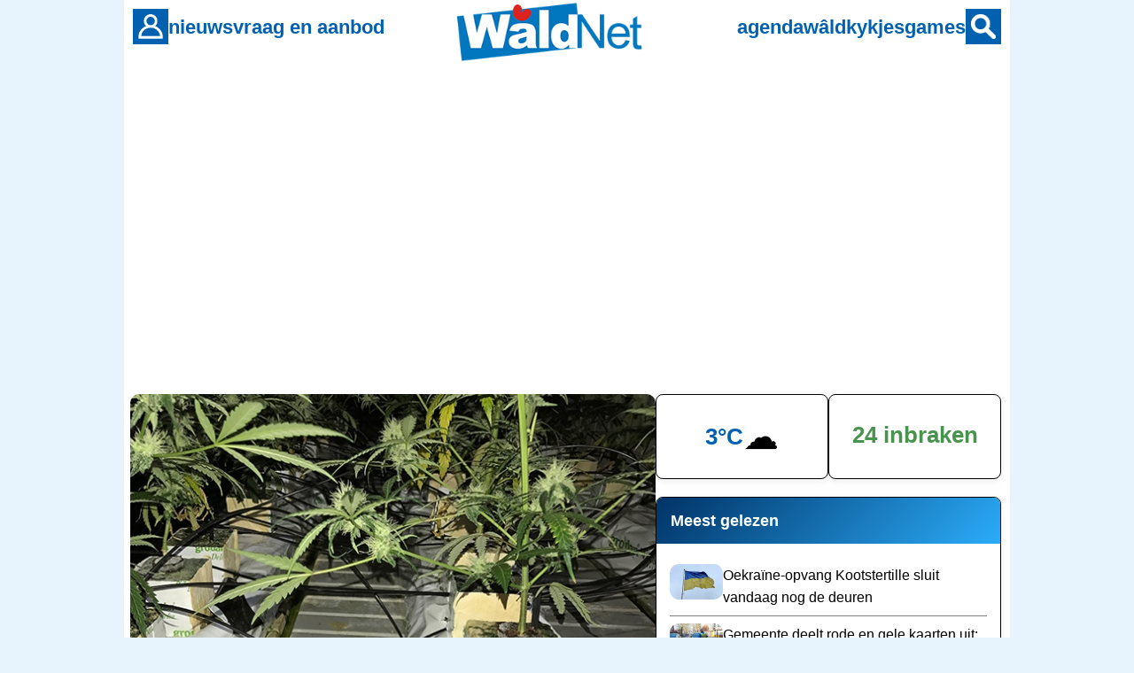

--- FILE ---
content_type: text/html
request_url: https://www.waldnet.nl/wn/nieuws/54609/Vijf_arrestaties,_drie_kwekerijen_en_growshop.html
body_size: 11023
content:
<!DOCTYPE html>
<html lang="nl">
<head>
    <meta charset="UTF-8">
    <meta name="robots" content="index,follow,max-image-preview:large">
    <meta name="googlebot" content="index,follow,max-image-preview:large">

    <link rel="canonical" href="https://www.waldnet.nl/wn/nieuws/54609/Vijf_arrestaties_drie_kwekerijen_en_growshop.html">
    <link rel="alternate" href="https://www.waldnet.nl/wn/nieuws/54609/Vijf_arrestaties_drie_kwekerijen_en_growshop.html" hreflang="nl-NL">
    <link rel="alternate" href="https://www.waldnet.nl/wn/nieuws/54609/Vijf_arrestaties_drie_kwekerijen_en_growshop.html" hreflang="x-default">
    <link rel="alternate" type="application/rss+xml" title="WâldNet - nieuws uit Friesland" href="https://www.waldnet.nl/script/rss.php">

    <meta name="apple-itunes-app" content="app-id=6443774625, app-argument=https://www.waldnet.nl/">
    <meta name="viewport" content="width=device-width, initial-scale=1.0">

    <title>Vijf arrestaties, drie kwekerijen en growshop</title>
    
    <meta property="og:locale" content="nl_NL">
  <meta property="og:site_name" content="WâldNet">
  <meta property="og:title" content="Vijf arrestaties, drie kwekerijen en growshop">
  <meta property="og:description" content="De politie spreekt van een onderzoek naar grootschalige hennepteelt en witwassen. Bij dit onderzoek zijn woensdag vijf personen opgepakt en drie henne...">
  <meta property="og:image" content="https://media.waldnet.nl/nieuws/2017/1487247808.jpg">
  <meta property="og:url" content="https://www.waldnet.nl/wn/nieuws/54609/Vijf_arrestaties_drie_kwekerijen_en_growshop.html">
  <meta property="og:type" content="website">
  <meta name="twitter:card" content="summary_large_image">
  <meta name="twitter:site" content="@waldnet">
  <meta name="twitter:title" content="Vijf arrestaties, drie kwekerijen en growshop">
  <meta name="twitter:description" content="De politie spreekt van een onderzoek naar grootschalige hennepteelt en witwassen. Bij dit onderzoek zijn woensdag vijf personen opgepakt en drie henne...">
  <meta name="twitter:url" content="https://www.waldnet.nl/wn/nieuws/54609/Vijf_arrestaties_drie_kwekerijen_en_growshop.html">
  <meta name="twitter:image" content="https://media.waldnet.nl/nieuws/2017/1487247808.jpg">
  <meta name="description" content="De politie spreekt van een onderzoek naar grootschalige hennepteelt en witwassen. Bij dit onderzoek zijn woensdag vijf personen opgepakt en drie henne...">
  <link rel=alternate title="WâldNet Nieuws" type="application/rss+xml" href="https://www.waldnet.nl/script/rss.php">    
    <link rel="stylesheet" href="/assets/css/style.css?id=22">
    <link rel="icon" href="/assets/favicon/waldnet.ico" sizes="any">
    <link rel="icon" href="/assets/favicon/waldnet.svg" type="image/svg+xml">
    <link rel="apple-touch-icon" href="/assets/favicon/apple-touch-icon.png">
    <link rel="manifest" href="/assets/favicon/manifest.json">



<!-- Privacy-friendly analytics by Plausible -->
<script defer data-domain="waldnet.nl" src="https://plausible.io/js/script.js"></script>

    <script async src="https://pagead2.googlesyndication.com/pagead/js/adsbygoogle.js?client=ca-pub-6452599849741156" crossorigin="anonymous" data-ad-client="ca-pub-6452599849741156"></script><script type="application/ld+json">{"@context":"https://schema.org","@type":"NewsArticle","url":"https://www.waldnet.nl/wn/nieuws/54609/Vijf_arrestaties_drie_kwekerijen_en_growshop.html","mainEntityOfPage":{"@type":"WebPage","@id":"https://www.waldnet.nl/wn/nieuws/54609/Vijf_arrestaties_drie_kwekerijen_en_growshop.html"},"headline":"Vijf arrestaties, drie kwekerijen en growshop","description":"De politie spreekt van een onderzoek naar grootschalige hennepteelt en witwassen. Bij dit onderzoek zijn woensdag vijf personen opgepakt en drie henne...","image":[{"@type":"ImageObject","url":"https://media.waldnet.nl/nieuws/2017/1487247808.jpg"}],"datePublished":"2017-02-16T13:35:01+01:00","inLanguage":"nl-NL","articleSection":"nieuws","contentLocation":{"@type":"Place","name":"Drachten"},"author":{"@type":"Person","name":"99","url":"https://www.waldnet.nl/auteurs/nieuwsredactie","jobTitle":"Journalist"},"publisher":{"@type":"NewsMediaOrganization","name":"WâldNet","url":"https://www.waldnet.nl","logo":{"@type":"ImageObject","url":"https://www.waldnet.nl/assets/images/logo-waldnet.png","width":1024,"height":1024}},"isAccessibleForFree":true}</script>


</head>
<body>

    <!-- Header (alleen voor website) -->
    <header class="header">
        <div class="header-content">
            <div class="header-left">
                <div style="display: none;" onclick="location.href='/login/meldingen.php'" class="notification-badge desktop-nav"></div>
                <a href="/login/login.php" class="header-icon header-icon-desktop" aria-label="Account">
                    <img src="/images/bruker.gif" alt="Account">
                </a>
                <a href="/contact.php" class="header-icon header-icon-mobile" aria-label="Contact">
                    <img src="/images/icons/contact_wit.svg" alt="Contact">
                </a>
                <nav class="desktop-nav nav-left">
                    <a href="/regionaal.php">nieuws</a>
                    <a href="/vraagaanbod/">vraag en aanbod</a>
                </nav>
            </div>
            
            <div class="header-center">
                <a href="/" class="logo">
                    <img src="https://www.waldnet.nl/images/logo/logo.png" alt="Waldnet">
                </a>
            </div>
            
            <div class="header-right">
                <nav class="desktop-nav nav-right">
                    <a href="/agenda/">agenda</a>
                    <a href="/waldkykjes/">wâldkykjes</a>
                    <a href="/games/">games</a>
                </nav>
                <a href="/zoeken.php" class="header-icon" aria-label="Zoeken">
                    <img src="/images/sykje.gif" alt="Zoeken">
                </a>
            </div>
        </div>
    </header>



<main class="main-content">

<div style="height: 300px; max-height: 300px !important; overflow: hidden;" class=banner>
<script async src="https://pagead2.googlesyndication.com/pagead/js/adsbygoogle.js?client=ca-pub-6452599849741156"
     crossorigin="anonymous"></script>
<!-- WN ANO APP ALLES -->
<ins class="adsbygoogle"
     style="display:block"
     data-ad-client="ca-pub-6452599849741156"
     data-ad-slot="5376287397"
     data-ad-format="auto"
     data-full-width-responsive="true"></ins>
<script>
     (adsbygoogle = window.adsbygoogle || []).push({});
</script></div>
    <div class="page-wrapper with-sidebar">
        <div class="page-container">
            <main class="main-content-area">
<figure><img src="https://media.waldnet.nl/nieuws/2017/1487247808.jpg" alt="Vijf arrestaties, drie kwekerijen en growshop" loading="lazy" style="width:100%;height:auto;border-radius:10px;"><figcaption style="margin-left: 6px; font-size:.9rem;color:#666;margin-top:.25rem">© WâldNet&nbsp;|&nbsp; De kwekerij in Doezum bevond zich in een gierkelder. </figcaption></figure>
<article class="artikel">
<header>
<h1>Vijf arrestaties, drie kwekerijen en growshop</h1>
<div class="artikel-meta"><a style="text-decoration:none; color:grey" href="/auteurs/nieuwsredactie/">Nieuwsredactie</a> <div class="stip"></div> do 16 februari 2017, 13.35 <div class="stip"></div> <a href="/regionaal.php" style="text-decoration:none;color:inherit">regionaal</a></div>
</header>
<div class="share-menu" data-url="https://www.waldnet.nl/wn/nieuws/54609/Vijf_arrestaties_drie_kwekerijen_en_growshop.html" data-title="Vijf arrestaties, drie kwekerijen en growshop"><div><img src="/images/icons/delen.svg" height="32" width="32" alt="Deel dit bericht" onclick="toggleShareMenu(this)" class="menu-toggle" /><div class="options" style="display: none;"><a href="mailto:?subject=Nieuwsbericht op WâldNet&amp;body=Bekijk dit nieuwsbericht: https://www.waldnet.nl/wn/nieuws/54609/Vijf_arrestaties_drie_kwekerijen_en_growshop.html"><div class="menu-item">E-mail</div></a><a href="https://www.facebook.com/sharer/sharer.php?u=https://www.waldnet.nl/wn/nieuws/54609/Vijf_arrestaties_drie_kwekerijen_en_growshop.html" target="_blank"><div class="menu-item">Facebook</div></a><a href="https://www.threads.net/intent/post?text=Vijf+arrestaties%2C+drie+kwekerijen+en+growshop https%3A%2F%2Fwww.waldnet.nl%2Fwn%2Fnieuws%2F54609%2FVijf_arrestaties_drie_kwekerijen_en_growshop.html" target="_blank"><div class="menu-item">Threads</div></a><a href="https://api.whatsapp.com/send?text=Bekijk dit nieuwsbericht: https://www.waldnet.nl/wn/nieuws/54609/Vijf_arrestaties_drie_kwekerijen_en_growshop.html" data-action="share/whatsapp/share"><div class="menu-item">WhatsApp</div></a><div class="menu-item" id="copyLinkText" onclick="copyLink('https://www.waldnet.nl/wn/nieuws/54609/Vijf_arrestaties_drie_kwekerijen_en_growshop.html', event, this)">Kopieer link</div></div></div><a class="diele_kommentaar" href="/nieuwsreacties.php?nid=54609"><span>7 reacties</span></a></div>
<div class="artikel-body"><p><a class=plak href="/wn/dorpen/72/drachten.html">DRACHTEN</a> - De politie spreekt van een onderzoek naar grootschalige hennepteelt en witwassen. Bij dit onderzoek zijn woensdag vijf personen opgepakt en drie hennepkwekerijen opgerold. Daarnaast werd een inval gedaan bij een growshop aan de Roef in Drachten. De aangehouden personen zijn een 35-jarige man uit Gorredijk, een 54-jarige man uit Drachten, een 28-jarige man uit Heerenveen en een 56-jarige man en een 52-jarige vrouw Doezum. Zij werden op meerdere locaties aangehouden. Ze worden verdacht van hennepteelt, -handel en witwassen.</p><div id="wtg-video"></div>

<p>De politie startte het onderzoek naar aanleiding van anonieme tips en meldingen bij de meldkamer. In het onderzoek kwam de growshop aan de Roef in Drachten expliciet in beeld, waarbij tevens zicht werd verkregen op hennepkwekerijen in Burgum, Haulerwijk en Doezum. Het onderzoek heeft geleid tot de inbeslagname van hennep en hennep gerelateerde goederen die gebruikt worden voor het opzetten van hennepkwekerijen. Daarnaast is er beslag gelegd op vijf auto&#39;s, drie aanhangwagens, twee vorkheftrucks en een zeilboot met buitenboordmotor. Ook is er beslag gelegd op diverse goederen van de verschillende locaties, zoals electronica en administratie.</p>
<div class=banner>
<ins class="adsbygoogle"
     style="display:block; text-align:center;"
     data-ad-layout="in-article"
     data-ad-format="fluid"
     data-ad-client="ca-pub-6452599849741156"
     data-ad-slot="7316340439"></ins>
<script>
     (adsbygoogle = window.adsbygoogle || []).push({});
</script>
</div>

<p>De politie rechercheert nu verder en het onderzoek moet uitwijzen of de verdachten inderdaad op criminele wijze geld hebben verdiend.</p>

<p><strong>Drie kwekerijen opgerold</strong><br />
Naast de inval in de growshop werden ook drie hennepkwekerijen ontdekt. In een gehuurde loods aan de Elingsloane in Burgum werden 290 planten gevonden. In een schuur aan de Mr. Zuidemastraat in Haulerwijk werden 5 planten en een hoeveelheid gedroogde hennep aangetroffen. De meest opvallende kwekerij werd ontdekt bij een woning aan de Eesterweg in Doezum. De kwekerij met 480 planten bevond zich ondergronds in een gierkelder. De toegang was verborgen. De politie vermoedt dat er jarenlang hennep is geteeld.</p>

<p>De hennep en de gebruikelijke kweekapparatuur zoals lampen, filters en ventilatoren zijn in beslag genomen en in overleg met de officier van justitie vernietigd. Ook de hennepgerelateerde goederen in de growshop worden vernietigd.</p>
<div class=banner>
<!-- WN NIEUWS 2 ANO APP -->
<ins class="adsbygoogle"
     style="display:block"
     data-ad-client="ca-pub-6452599849741156"
     data-ad-slot="6562889322"
     data-ad-format="auto"
     data-full-width-responsive="true"></ins>
<script>
     (adsbygoogle = window.adsbygoogle || []).push({});
</script>
</div>
</div>
<div class="share-menu" data-url="https://www.waldnet.nl/wn/nieuws/54609/Vijf_arrestaties_drie_kwekerijen_en_growshop.html" data-title="Vijf arrestaties, drie kwekerijen en growshop"><div><img src="/images/icons/delen.svg" height="32" width="32" alt="Deel dit bericht" onclick="toggleShareMenu(this)" class="menu-toggle" /><div class="options" style="display: none;"><a href="mailto:?subject=Nieuwsbericht op WâldNet&amp;body=Bekijk dit nieuwsbericht: https://www.waldnet.nl/wn/nieuws/54609/Vijf_arrestaties_drie_kwekerijen_en_growshop.html"><div class="menu-item">E-mail</div></a><a href="https://www.facebook.com/sharer/sharer.php?u=https://www.waldnet.nl/wn/nieuws/54609/Vijf_arrestaties_drie_kwekerijen_en_growshop.html" target="_blank"><div class="menu-item">Facebook</div></a><a href="https://www.threads.net/intent/post?text=Vijf+arrestaties%2C+drie+kwekerijen+en+growshop https%3A%2F%2Fwww.waldnet.nl%2Fwn%2Fnieuws%2F54609%2FVijf_arrestaties_drie_kwekerijen_en_growshop.html" target="_blank"><div class="menu-item">Threads</div></a><a href="https://api.whatsapp.com/send?text=Bekijk dit nieuwsbericht: https://www.waldnet.nl/wn/nieuws/54609/Vijf_arrestaties_drie_kwekerijen_en_growshop.html" data-action="share/whatsapp/share"><div class="menu-item">WhatsApp</div></a><div class="menu-item" id="copyLinkText" onclick="copyLink('https://www.waldnet.nl/wn/nieuws/54609/Vijf_arrestaties_drie_kwekerijen_en_growshop.html', event, this)">Kopieer link</div></div></div><a class="diele_kommentaar" href="/nieuwsreacties.php?nid=54609"><span>7 reacties</span></a></div>
</article>
  <div class="nijs-item" style="max-height: 400px;  overflow: hidden;">
    <div>
      <ins class="adsbygoogle"
           style="display:block; max-height: 100%; max-width: 100%;"
           data-ad-client="ca-pub-6452599849741156"
           data-ad-slot="1430776678"
           data-ad-format="auto"
           data-full-width-responsive="true"></ins>
      <script>
           (adsbygoogle = window.adsbygoogle || []).push({});
      </script>
    </div>
  <div class="reclamevrij-lezen">
    <div style="margin-top: 20px;">reclamevrij lezen?</div><a style="padding: 5px 10px;" href="/login/abonneren.php" class="button">WâldNet premium ➡️</a></div>
  </div><div style="margin-top: 50px; margin-bottom: 50px;"><div style="width: 55px; float: left;"><img style="padding-top: 20px; padding-right: 10px;" loading=lazy align=left width=45 height=45 src=/assets/images/tipwhatsapp.png border=0></div><div class=artikel><p><b>Heb je een tip? WhatsApp!</b><br>Stuur je bericht, foto of video via:<br><a href=https://api.whatsapp.com/send?phone=31638400733>0638400733</a> of via <a href=https://www.waldnet.nl/contact.php>de tiplijn</a></p></div></div>
<!-- Google Publisher Tag -->
<script async src="https://securepubads.g.doubleclick.net/tag/js/gpt.js"></script>
<script>
  window.googletag = window.googletag || {cmd: []};
  
  googletag.cmd.push(function() {
    
    // Define ad slot
    googletag.defineSlot('/33404931/waldnet2025', [300, 250], 'ad-slot-1')
      .addService(googletag.pubads());
    
    // Publisher settings
    googletag.pubads().enableSingleRequest();
    googletag.pubads().collapseEmptyDivs();
    
    // Enable services
    googletag.enableServices();
  });
</script>

<div id="news-container" data-soort="tiidline">

        <article class="nijs-item">
            
            


<div class="nijs-kat">
                <div style="background-color: var(--kleur-menu)" class="kleur"></div>
                <a href="regionaal.php">hoofdnieuws</a>
            </div>
<div class="nijs-haad-kontent">
                <a href="https://www.waldnet.nl/wn/nieuws/83373/Brandweer_doet_aangifte_van_geweld_tijdens_jaarwisseling.html">



        <picture>
            <source media="(max-width: 391px)" srcset="https://www.waldnet.nl/images/front_img/1769006744.webp">
            <source media="(min-width: 392px)" srcset="https://www.waldnet.nl/images/front_img/1769006744.webp">
            <img src="https://www.waldnet.nl/images/front_img/1769006744.webp" 
                 alt="Brandweer doet aangifte van geweld tijdens jaarwisseling" 
                 class="nijs-plaatsje" 
                 loading="lazy">
        </picture>
                </a>
            <div class="nijs-kontent">
                <h2 class="nijs-titel grutter"><a href="https://www.waldnet.nl/wn/nieuws/83373/Brandweer_doet_aangifte_van_geweld_tijdens_jaarwisseling.html">Brandweer doet aangifte van geweld tijdens jaarwisseling</a></h2>
<div style="line-height: 1.2; margin-top: 20px; margin-bottom: 20px; font-size: 18px;">Het heeft drie weken geduurd maar er is nu toch besloten om aangifte te doen van het geweld tegen de brandweer tijdens de jaarwisseling in Drachten.</div>                    <div class="nijs-meta">
                        <span>vandaag, 15.45 uur</span> | <a href=/nieuwsreacties.php?nid=83373>6 reacties</a>                </div>
                </div>

            </div>
        </article>
        

        <article class="nijs-item">
            
            


<div class="nijs-kat">
                <div style="background-color: var(--kleur-menu)" class="kleur"></div>
                <a href="/regionaal.php">regionaal nieuws</a>
            </div>
<div class="nijs-haad-kontent-compact">
                <a href="/wn/nieuws/83374/Brandweer_moet_twee_keer_uitrukken_naar_De_Klaverkamp.html">



        <img src="https://media.waldnet.nl/nieuws/2026/1769009883_t.webp" 
             alt="Brandweer moet twee keer uitrukken naar De Klaverkamp" 
             class="nijs-plaatsje nijs-plaatsje-compact" 
             loading="lazy">
                </a>
            <div class="nijs-kontent">
                <h2 class="nijs-titel"><a href="/wn/nieuws/83374/Brandweer_moet_twee_keer_uitrukken_naar_De_Klaverkamp.html">Brandweer moet twee keer uitrukken naar De Klaverkamp</a></h2>
                    <div class="nijs-meta">
                        <span>vandaag, 16.38 uur</span></div>
                </div>

            </div>
        </article>
        

        <article class="nijs-item">
            
            


<div class="nijs-kat">
                <div style="background-color: var(--kleur-menu)" class="kleur"></div>
                <a href="/regionaal.php">regionaal nieuws</a>
            </div>
<div class="nijs-haad-kontent-compact">
                <a href="/wn/nieuws/83372/Smallingerland_veiligheid_op_straat_niet_alleen_voor_vrouwen.html">



        <img src="https://media.waldnet.nl/nieuws/2026/1769002579_t.webp" 
             alt="Smallingerland: veiligheid op straat, niet alleen voor vrouwen" 
             class="nijs-plaatsje nijs-plaatsje-compact" 
             loading="lazy">
                </a>
            <div class="nijs-kontent">
                <h2 class="nijs-titel"><a href="/wn/nieuws/83372/Smallingerland_veiligheid_op_straat_niet_alleen_voor_vrouwen.html">Smallingerland: veiligheid op straat, niet alleen voor vrouwen</a></h2>
                    <div class="nijs-meta">
                        <span>vandaag, 14.36 uur</span> | <a href=/nieuwsreacties.php?nid=83372>14 reacties</a>                </div>
                </div>

            </div>
        </article>
        <div style="display: none;" id="ad-slot-1" class="adslot"></div>

        <article class="nijs-item">
            
            


<div class="nijs-kat">
                <div style="background-color: var(--kleur-menu)" class="kleur"></div>
                <a href="/regionaal.php">regionaal nieuws</a>
            </div>
<div class="nijs-haad-kontent-compact">
                <a href="/wn/nieuws/83371/Omwonenden_tegen_hoogbouw_op_De_Oude_Welle_in_Drachten.html">



        <img src="https://media.waldnet.nl/nieuws/2026/1768993036_t.webp" 
             alt="Omwonenden tegen hoogbouw op De Oude Welle in Drachten" 
             class="nijs-plaatsje nijs-plaatsje-compact" 
             loading="lazy">
                </a>
            <div class="nijs-kontent">
                <h2 class="nijs-titel"><a href="/wn/nieuws/83371/Omwonenden_tegen_hoogbouw_op_De_Oude_Welle_in_Drachten.html">Omwonenden tegen hoogbouw op De Oude Welle in Drachten</a></h2>
                    <div class="nijs-meta">
                        <span>vandaag, 11.57 uur</span> | <a href=/nieuwsreacties.php?nid=83371>7 reacties</a><div onclick="location.href='/login/abonneren.php'" style="user-select: none; -webkit-user-select: none; -moz-user-select: none; -ms-user-select: none; cursor: pointer; padding-right: 6px; padding-left: 5px; padding-top: 1px; padding-bottom: 3px; width: 75px; margin-left: 0px; border-radius: 8px; background: #0077be; color: white;">premium</div>                </div>
                </div>

            </div>
        </article>
        

        <article class="nijs-item">
            
            


<div class="nijs-kat">
                <div style="background-color: var(--kleur-menu)" class="kleur"></div>
                <a href="/regionaal.php">regionaal nieuws</a>
            </div>
<div class="nijs-haad-kontent-compact">
                <a href="/wn/nieuws/83370/Drugslab_in_Feanwalden_kwam_aan_het_licht_bij_Europese_operatie.html">



        <img src="https://media.waldnet.nl/nieuws/2026/1768991851_t.webp" 
             alt="Drugslab in Feanwâlden kwam aan het licht bij Europese operatie" 
             class="nijs-plaatsje nijs-plaatsje-compact" 
             loading="lazy">
                </a>
            <div class="nijs-kontent">
                <h2 class="nijs-titel"><a href="/wn/nieuws/83370/Drugslab_in_Feanwalden_kwam_aan_het_licht_bij_Europese_operatie.html">Drugslab in Feanwâlden kwam aan het licht bij Europese operatie</a></h2>
                    <div class="nijs-meta">
                        <span>vandaag, 11.37 uur</span> | <a href=/nieuwsreacties.php?nid=83370>5 reacties</a>                </div>
                </div>

            </div>
        </article>
        <div class="nijs-item">  <h2 style="margin-left: 20px;">Wil je meer nieuws zien?</h2><div style="padding: 20px 20px;">Je ziet niet al het nieuws. Met een account op WâldNet zie je veel meer lokaal nieuws en minder reclame. Dus login 😍 <a href=/login/login.php>Klik hier om in te loggen</a></div></div>

        <article class="nijs-item">
            
            


<div class="nijs-kat">
                <div style="background-color: var(--kleur-menu)" class="kleur"></div>
                <a href="/regionaal.php">regionaal nieuws</a>
            </div>
<div class="nijs-haad-kontent-compact">
                <a href="/wn/nieuws/83369/Brandweer_rukt_uit_voor_gaslucht_aan_Leeuwerikstraat.html">



        <img src="https://media.waldnet.nl/nieuws/2026/1768945335_t.webp" 
             alt="Brandweer rukt uit voor gaslucht aan Leeuwerikstraat" 
             class="nijs-plaatsje nijs-plaatsje-compact" 
             loading="lazy">
                </a>
            <div class="nijs-kontent">
                <h2 class="nijs-titel"><a href="/wn/nieuws/83369/Brandweer_rukt_uit_voor_gaslucht_aan_Leeuwerikstraat.html">Brandweer rukt uit voor gaslucht aan Leeuwerikstraat</a></h2>
                    <div class="nijs-meta">
                        <span>dinsdag 20 januari</span> | <a href=/nieuwsreacties.php?nid=83369>2 reacties</a>                </div>
                </div>

            </div>
        </article>
        
<div class="nijs-item" style="max-height: 400px;  overflow: hidden;">


    <ins class="adsbygoogle"
     style="display:block; max-width: 100%; max-height: 400px;"
     data-ad-format="auto"
     data-ad-client="ca-pub-6452599849741156"
     data-ad-slot="9732610701"></ins>
    <script>
     (adsbygoogle = window.adsbygoogle || []).push({});
    </script>
</div>

        <article class="nijs-item">
            
            


<div class="nijs-kat">
                <div style="background-color: var(--kleur-menu)" class="kleur"></div>
                <a href="/regionaal.php">regionaal nieuws</a>
            </div>
<div class="nijs-haad-kontent">
                <a href="/wn/nieuws/83368/Gemeente_deelt_rode_en_gele_kaarten_uit_rood_kost_geld.html">



        <picture>
            <source media="(max-width: 391px)" srcset="https://media.waldnet.nl/nieuws/2026/1768925764_t.webp">
            <source media="(min-width: 392px)" srcset="https://media.waldnet.nl/nieuws/2026/1768925764.webp">
            <img src="https://media.waldnet.nl/nieuws/2026/1768925764_t.webp" 
                 alt="Gemeente deelt rode en gele kaarten uit: rood kost geld" 
                 class="nijs-plaatsje" 
                 loading="lazy">
        </picture>
                </a>
            <div class="nijs-kontent">
                <h2 class="nijs-titel grutter"><a href="/wn/nieuws/83368/Gemeente_deelt_rode_en_gele_kaarten_uit_rood_kost_geld.html">Gemeente deelt rode en gele kaarten uit: rood kost geld</a></h2>
<div style="line-height: 1.2; margin-top: 20px; margin-bottom: 20px; font-size: 18px;">Het is al een tijdje bekend maar veel automobilisten zijn kennelijk nog niet op de hoogte.</div>                    <div class="nijs-meta">
                        <span>dinsdag 20 januari</span> | <a href=/nieuwsreacties.php?nid=83368>42 reacties</a>                </div>
                </div>

            </div>
        </article>
        

        <article class="nijs-item">
            
            


<div class="nijs-kat">
                <div style="background-color: var(--kleur-menu)" class="kleur"></div>
                <a href="/regionaal.php">lokaal nieuws</a>
            </div>
<div class="nijs-haad-kontent-compact">
                <a href="/wn/nieuws/83367/Dakbrandje_bij_werkzaamheden_bij_Haersmahiem.html">



        <img src="https://media.waldnet.nl/nieuws/2026/1768924819_t.webp" 
             alt="Dakbrandje bij werkzaamheden bij Haersmahiem" 
             class="nijs-plaatsje nijs-plaatsje-compact" 
             loading="lazy">
                </a>
            <div class="nijs-kontent">
                <h2 class="nijs-titel"><a href="/wn/nieuws/83367/Dakbrandje_bij_werkzaamheden_bij_Haersmahiem.html">Dakbrandje bij werkzaamheden bij Haersmahiem</a></h2>
                    <div class="nijs-meta">
                        <span>dinsdag 20 januari</span></div>
                </div>

            </div>
        </article>
        

        <article class="nijs-item">
            
            


<div class="nijs-kat">
                <div style="background-color: var(--kleur-menu)" class="kleur"></div>
                <a href="/regionaal.php">regionaal nieuws</a>
            </div>
<div class="nijs-haad-kontent">
                <a href="/wn/nieuws/83366/Oekraine_opvang_Kootstertille_sluit_vandaag_nog_de_deuren.html">



        <picture>
            <source media="(max-width: 391px)" srcset="https://media.waldnet.nl/nieuws/2026/1768924467_t.webp">
            <source media="(min-width: 392px)" srcset="https://media.waldnet.nl/nieuws/2026/1768924467.webp">
            <img src="https://media.waldnet.nl/nieuws/2026/1768924467_t.webp" 
                 alt="Oekraïne-opvang Kootstertille sluit vandaag nog de deuren" 
                 class="nijs-plaatsje" 
                 loading="lazy">
        </picture>
                </a>
            <div class="nijs-kontent">
                <h2 class="nijs-titel grutter"><a href="/wn/nieuws/83366/Oekraine_opvang_Kootstertille_sluit_vandaag_nog_de_deuren.html">Oekraïne-opvang Kootstertille sluit vandaag nog de deuren</a></h2>
<div style="line-height: 1.2; margin-top: 20px; margin-bottom: 20px; font-size: 18px;">De gemeente Achtkarspelen beëindigt per direct de opvang van Oekraïense vluchtelingen in de kerk aan de Van Harinxmast...</div>                    <div class="nijs-meta">
                        <span>dinsdag 20 januari</span> | <a href=/nieuwsreacties.php?nid=83366>52 reacties</a>                </div>
                </div>

            </div>
        </article>
        

        <article class="nijs-item">
            
            


<div class="nijs-kat">
                <div style="background-color: orange" class="kleur"></div>
                <a href="/vraagaanbod/">vraag & aanbod</a>
            </div>
<div class="nijs-haad-kontent">
                <a href="/wn/vraagaanbod/784882/">



        <picture>
            <source media="(max-width: 391px)" srcset="https://media.waldnet.nl/vraagaanbod/1768924156_1.jpg">
            <source media="(min-width: 392px)" srcset="https://media.waldnet.nl/vraagaanbod/1768924156_1.jpg">
            <img src="https://media.waldnet.nl/vraagaanbod/1768924156_1.jpg" 
                 alt="Adria caravan" 
                 class="nijs-plaatsje" 
                 loading="lazy">
        </picture>
                </a>
            <div class="nijs-kontent">
                <h2 class="nijs-titel grutter"><a href="/wn/vraagaanbod/784882/">Adria caravan</a></h2>
<div style="line-height: 1.2; margin-top: 20px; margin-bottom: 20px; font-size: 18px;">Ruime adria caravan   Bouwjaar 1990   Zgan voortent luifel slaaperker   2x 1persoonbed 90 x200 cm   Zit om te bouwen naa...</div>                    <div class="nijs-meta">
                        <span>nu populair op vraag & aanbod</span></div>
                </div>

            </div>
        </article>
        

        <article class="nijs-item">
            
            


<div class="nijs-kat">
                <div style="background-color: var(--kleur-menu)" class="kleur"></div>
                <a href="/regionaal.php">regionaal nieuws</a>
            </div>
<div class="nijs-haad-kontent">
                <a href="/wn/nieuws/83365/Fietser_aangereden_door_pakketbezorger_in_Buitenpost.html">



        <picture>
            <source media="(max-width: 391px)" srcset="https://media.waldnet.nl/nieuws/2026/1768921379_t.webp">
            <source media="(min-width: 392px)" srcset="https://media.waldnet.nl/nieuws/2026/1768921379.webp">
            <img src="https://media.waldnet.nl/nieuws/2026/1768921379_t.webp" 
                 alt="Fietser aangereden door pakketbezorger in Buitenpost" 
                 class="nijs-plaatsje" 
                 loading="lazy">
        </picture>
                </a>
            <div class="nijs-kontent">
                <h2 class="nijs-titel grutter"><a href="/wn/nieuws/83365/Fietser_aangereden_door_pakketbezorger_in_Buitenpost.html">Fietser aangereden door pakketbezorger in Buitenpost</a></h2>
<div style="line-height: 1.2; margin-top: 20px; margin-bottom: 20px; font-size: 18px;">Op de Halbertsmastraat in Buitenpost raakte dinsdagmiddag een fietser gewond.</div>                    <div class="nijs-meta">
                        <span>dinsdag 20 januari</span> | <a href=/nieuwsreacties.php?nid=83365>12 reacties</a>                </div>
                </div>

            </div>
        </article>
        

        <article class="nijs-item">
            
            


<div class="nijs-kat">
                <div style="background-color: var(--kleur-menu)" class="kleur"></div>
                <a href="/regionaal.php">regionaal nieuws</a>
            </div>
<div class="nijs-haad-kontent-compact">
                <a href="/wn/nieuws/83364/Koninklijke_onderscheiding_voor_Marijke_Hornstra_uit_Luxwoude.html">



        <img src="https://media.waldnet.nl/nieuws/2026/1768919106_t.webp" 
             alt="Koninklijke onderscheiding voor Marijke Hornstra uit Luxwoude" 
             class="nijs-plaatsje nijs-plaatsje-compact" 
             loading="lazy">
                </a>
            <div class="nijs-kontent">
                <h2 class="nijs-titel"><a href="/wn/nieuws/83364/Koninklijke_onderscheiding_voor_Marijke_Hornstra_uit_Luxwoude.html">Koninklijke onderscheiding voor Marijke Hornstra uit Luxwoude</a></h2>
                    <div class="nijs-meta">
                        <span>dinsdag 20 januari</span> | <a href=/nieuwsreacties.php?nid=83364>1 reactie</a>                </div>
                </div>

            </div>
        </article>
        

        <article class="nijs-item">
            
            


<div class="nijs-kat">
                <div style="background-color: var(--kleur-menu)" class="kleur"></div>
                <a href="/regionaal.php">regionaal nieuws</a>
            </div>
<div class="nijs-haad-kontent-compact">
                <a href="/wn/nieuws/83363/Mysterie_van_een_beer_waarom_zit_hij_in_het_logo_van_GSVV_.html">



        <img src="https://media.waldnet.nl/nieuws/2026/1768918928_t.webp" 
             alt="Mysterie van een beer: waarom zit hij in het logo van GSVV?" 
             class="nijs-plaatsje nijs-plaatsje-compact" 
             loading="lazy">
                </a>
            <div class="nijs-kontent">
                <h2 class="nijs-titel"><a href="/wn/nieuws/83363/Mysterie_van_een_beer_waarom_zit_hij_in_het_logo_van_GSVV_.html">Mysterie van een beer: waarom zit hij in het logo van GSVV?</a></h2>
                    <div class="nijs-meta">
                        <span>dinsdag 20 januari</span> | <a href=/nieuwsreacties.php?nid=83363>8 reacties</a>                </div>
                </div>

            </div>
        </article>
        

        <article class="nijs-item">
            
            


<div class="nijs-kat">
                <div style="background-color: grey" class="kleur"></div>
                <a href="/waldkykjes/">wâldkykjes</a>
            </div>
<div class="nijs-haad-kontent">
                <a href="/waldkykjes/?wk=59608#59608">



        <picture>
            <source media="(max-width: 391px)" srcset="https://media.waldnet.nl/waldkykjes/2026/1768918238.jpg">
            <source media="(min-width: 392px)" srcset="https://media.waldnet.nl/waldkykjes/2026/1768918238.jpg">
            <img src="https://media.waldnet.nl/waldkykjes/2026/1768918238.jpg" 
                 alt="Dit is geen IJsland of Noorwegen maar gewoon de Fr..." 
                 class="nijs-plaatsje" 
                 loading="lazy">
        </picture>
                </a>
            <div class="nijs-kontent">
                <h2 class="nijs-titel grutter"><a href="/waldkykjes/?wk=59608#59608">Dit is geen IJsland of Noorwegen maar gewoon de Fr...</a></h2>
<div style="line-height: 1.2; margin-top: 20px; margin-bottom: 20px; font-size: 18px;"></div>                    <div class="nijs-meta">
                        <span>dinsdag 20 januari</span> | <a href=/reacties.php?nid=59608&sub=wk>5 reacties</a>                </div>
                </div>

            </div>
        </article>
        

        <article class="nijs-item">
            
            


<div class="nijs-kat">
                <div style="background-color: var(--kleur-menu)" class="kleur"></div>
                <a href="/regionaal.php">lokaal nieuws</a>
            </div>
<div class="nijs-haad-kontent">
                <a href="/wn/nieuws/83361/Cabriolet_botst_op_middenvangrail_op_N381.html">



        <picture>
            <source media="(max-width: 391px)" srcset="https://media.waldnet.nl/nieuws/2026/1768917684_t.webp">
            <source media="(min-width: 392px)" srcset="https://media.waldnet.nl/nieuws/2026/1768917684.webp">
            <img src="https://media.waldnet.nl/nieuws/2026/1768917684_t.webp" 
                 alt="Cabriolet botst op middenvangrail op N381" 
                 class="nijs-plaatsje" 
                 loading="lazy">
        </picture>
                </a>
            <div class="nijs-kontent">
                <h2 class="nijs-titel grutter"><a href="/wn/nieuws/83361/Cabriolet_botst_op_middenvangrail_op_N381.html">Cabriolet botst op middenvangrail op N381</a></h2>
<div style="line-height: 1.2; margin-top: 20px; margin-bottom: 20px; font-size: 18px;"> De bestuurder van een cabrio kwam dinsdagmiddag in botsing met de vangrail op de N381 bij Donkerbroek.</div>                    <div class="nijs-meta">
                        <span>dinsdag 20 januari</span> | <a href=/nieuwsreacties.php?nid=83361>3 reacties</a>                </div>
                </div>

            </div>
        </article>
        

        <article class="nijs-item">
            
            


<div class="nijs-kat">
                <div style="background-color: var(--kleur-menu)" class="kleur"></div>
                <a href="/regionaal.php">regionaal nieuws</a>
            </div>
<div class="nijs-haad-kontent">
                <a href="/wn/nieuws/83360/Boomrooier_gewond_bij_beknelling_onder_boom_in_weiland.html">



        <picture>
            <source media="(max-width: 391px)" srcset="https://media.waldnet.nl/nieuws/2026/1768910431_t.webp">
            <source media="(min-width: 392px)" srcset="https://media.waldnet.nl/nieuws/2026/1768910431.webp">
            <img src="https://media.waldnet.nl/nieuws/2026/1768910431_t.webp" 
                 alt="Boomrooier gewond bij beknelling onder boom in weiland" 
                 class="nijs-plaatsje" 
                 loading="lazy">
        </picture>
                </a>
            <div class="nijs-kontent">
                <h2 class="nijs-titel grutter"><a href="/wn/nieuws/83360/Boomrooier_gewond_bij_beknelling_onder_boom_in_weiland.html">Boomrooier gewond bij beknelling onder boom in weiland</a></h2>
<div style="line-height: 1.2; margin-top: 20px; margin-bottom: 20px; font-size: 18px;">Een boomrooier is dinsdagmiddag gewond geraakt bij werkzaamheden in een weiland aan de Robyntsjewei bij Eastermar.</div>                    <div class="nijs-meta">
                        <span>dinsdag 20 januari</span> | <a href=/nieuwsreacties.php?nid=83360>5 reacties</a><div onclick="location.href='/login/abonneren.php'" style="user-select: none; -webkit-user-select: none; -moz-user-select: none; -ms-user-select: none; cursor: pointer; padding-right: 6px; padding-left: 5px; padding-top: 1px; padding-bottom: 3px; width: 75px; margin-left: 0px; border-radius: 8px; background: #0077be; color: white;">premium</div>                </div>
                </div>

            </div>
        </article>
        
<div class="nijs-item" style="max-height: 400px;  overflow: hidden;">



<ins class="adsbygoogle"
     style="display:block; max-width: 100%; max-height: 400px;"
     data-ad-client="ca-pub-6452599849741156"
     data-ad-slot="1201369329"
     data-ad-format="auto"
     data-full-width-responsive="true"></ins>
<script>
     (adsbygoogle = window.adsbygoogle || []).push({});
</script>
</div>

        <article class="nijs-item">
            
            


<div class="nijs-kat">
                <div style="background-color: var(--kleur-menu)" class="kleur"></div>
                <a href="/regionaal.php">regionaal nieuws</a>
            </div>
<div class="nijs-haad-kontent-compact">
                <a href="/wn/nieuws/83359/Eerste_artiesten_Koningsweekend_Dokkum_bekend.html">



        <img src="https://media.waldnet.nl/nieuws/2026/1768903739_t.webp" 
             alt="Eerste artiesten Koningsweekend Dokkum bekend" 
             class="nijs-plaatsje nijs-plaatsje-compact" 
             loading="lazy">
                </a>
            <div class="nijs-kontent">
                <h2 class="nijs-titel"><a href="/wn/nieuws/83359/Eerste_artiesten_Koningsweekend_Dokkum_bekend.html">Eerste artiesten Koningsweekend Dokkum bekend</a></h2>
                    <div class="nijs-meta">
                        <span>dinsdag 20 januari</span> | <a href=/nieuwsreacties.php?nid=83359>10 reacties</a>                </div>
                </div>

            </div>
        </article>
        

        <article class="nijs-item">
            
            


<div class="nijs-kat">
                <div style="background-color: var(--kleur-menu)" class="kleur"></div>
                <a href="/regionaal.php">lokaal nieuws</a>
            </div>
<div class="nijs-haad-kontent-compact">
                <a href="/wn/nieuws/83358/Brandstichting_in_Oosterwolde_man_steekt_papier_in_brand.html">



        <img src="https://media.waldnet.nl/nieuws/2026/1768899310_t.webp" 
             alt="Brandstichting in Oosterwolde: man steekt papier in brand" 
             class="nijs-plaatsje nijs-plaatsje-compact" 
             loading="lazy">
                </a>
            <div class="nijs-kontent">
                <h2 class="nijs-titel"><a href="/wn/nieuws/83358/Brandstichting_in_Oosterwolde_man_steekt_papier_in_brand.html">Brandstichting in Oosterwolde: man steekt papier in brand</a></h2>
                    <div class="nijs-meta">
                        <span>dinsdag 20 januari</span> | <a href=/nieuwsreacties.php?nid=83358>3 reacties</a>                </div>
                </div>

            </div>
        </article>
        

        <article class="nijs-item">
            
            


<div class="nijs-kat">
                <div style="background-color: var(--kleur-menu)" class="kleur"></div>
                <a href="/regionaal.php">regionaal nieuws</a>
            </div>
<div class="nijs-haad-kontent">
                <a href="/wn/nieuws/83357/Zo_beleefden_de_WaldNet_lezers_het_noorderlicht.html">



        <picture>
            <source media="(max-width: 391px)" srcset="https://media.waldnet.nl/nieuws/2026/1768870147_t.webp">
            <source media="(min-width: 392px)" srcset="https://media.waldnet.nl/nieuws/2026/1768870147.webp">
            <img src="https://media.waldnet.nl/nieuws/2026/1768870147_t.webp" 
                 alt="Zo beleefden de WâldNet lezers het noorderlicht" 
                 class="nijs-plaatsje" 
                 loading="lazy">
        </picture>
                </a>
            <div class="nijs-kontent">
                <h2 class="nijs-titel grutter"><a href="/wn/nieuws/83357/Zo_beleefden_de_WaldNet_lezers_het_noorderlicht.html">Zo beleefden de WâldNet lezers het noorderlicht</a></h2>
<div style="line-height: 1.2; margin-top: 20px; margin-bottom: 20px; font-size: 18px;">Het leek wel oud en nieuw maandagavond.</div>                    <div class="nijs-meta">
                        <span>dinsdag 20 januari</span> | <a href=/nieuwsreacties.php?nid=83357>6 reacties</a>                </div>
                </div>

            </div>
        </article>
        

        <article class="nijs-item">
            
            


<div class="nijs-kat">
                <div style="background-color: var(--kleur-menu)" class="kleur"></div>
                <a href="/regionaal.php">regionaal nieuws</a>
            </div>
<div class="nijs-haad-kontent">
                <a href="/wn/nieuws/83356/Drukte_op_rustige_landweggetjes_door_noorderlicht.html">



        <picture>
            <source media="(max-width: 391px)" srcset="https://media.waldnet.nl/nieuws/2026/1768867675_t.webp">
            <source media="(min-width: 392px)" srcset="https://media.waldnet.nl/nieuws/2026/1768867675.webp">
            <img src="https://media.waldnet.nl/nieuws/2026/1768867675_t.webp" 
                 alt="Drukte op rustige landweggetjes door noorderlicht" 
                 class="nijs-plaatsje" 
                 loading="lazy">
        </picture>
                </a>
            <div class="nijs-kontent">
                <h2 class="nijs-titel grutter"><a href="/wn/nieuws/83356/Drukte_op_rustige_landweggetjes_door_noorderlicht.html">Drukte op rustige landweggetjes door noorderlicht</a></h2>
<div style="line-height: 1.2; margin-top: 20px; margin-bottom: 20px; font-size: 18px;">Bij onder andere Smalle Ee en nabij de Lijen bij Opeinde was het maandagavond opvallend druk.</div>                    <div class="nijs-meta">
                        <span>dinsdag 20 januari</span></div>
                </div>

            </div>
        </article>
        

        <article class="nijs-item">
            
            


<div class="nijs-kat">
                <div style="background-color: var(--kleur-menu)" class="kleur"></div>
                <a href="/regionaal.php">regionaal nieuws</a>
            </div>
<div class="nijs-haad-kontent-compact">
                <a href="/wn/nieuws/83355/Prachtig_noorderlicht_boven_het_Friese_landschap.html">



        <img src="https://media.waldnet.nl/nieuws/2026/1768867257_t.webp" 
             alt="Prachtig noorderlicht boven het Friese landschap" 
             class="nijs-plaatsje nijs-plaatsje-compact" 
             loading="lazy">
                </a>
            <div class="nijs-kontent">
                <h2 class="nijs-titel"><a href="/wn/nieuws/83355/Prachtig_noorderlicht_boven_het_Friese_landschap.html">Prachtig noorderlicht boven het Friese landschap</a></h2>
                    <div class="nijs-meta">
                        <span>dinsdag 20 januari</span></div>
                </div>

            </div>
        </article>
        </div>
<div id="loading-indicator" style="display: none; text-align: center; padding: 20px;">
    <div class="spinner">laden...</div>
</div>

<script src="/assets/js/time-scroll.js?i=35"></script>
            </main>


<!-- Sidebar - rjochts -->
    
<aside class="sidebar">

<!--
//
// IT WAAR EN YNBRAKEN
//
-->    

    <div class="info-cards">
                <div title="Meer weer in Friesland? Klik hier" class="info-card" onclick="javascript:location.href='/weer/'">
            <div class="weather-display">
                <span class="weather-temp">3°C</span>
                <span class="weather-icon">☁️</span>
            </div>
        </div>
                
                <div title="Klik hier voor alle woninginbraken in de regio" class="info-card" onclick="javascript:location.href='/inbraakmeter/'">
            <div class="crime-count crime-falling">24 inbraken</div>
        </div>
        </div>


<!--
//
// MEAST LEZEN EN NIJSTE BERJOCHTEN
//
-->    


    
    
    <div class="widget">
        <div class="widget-header">Meest gelezen</div>
        <div class="widget-body">
            <ul class="news-list">
                                <li><img src="https://media.waldnet.nl/nieuws/2026/1768924467_t.webp"><a href="/wn/nieuws/83366/Oekraine_opvang_Kootstertille_sluit_vandaag_nog_de_deuren.html">Oekraïne-opvang Kootstertille sluit vandaag nog de deuren</a></li>
                                <li><img src="https://media.waldnet.nl/nieuws/2026/1768925764_t.webp"><a href="/wn/nieuws/83368/Gemeente_deelt_rode_en_gele_kaarten_uit_rood_kost_geld.html">Gemeente deelt rode en gele kaarten uit: rood kost geld</a></li>
                                <li><img src="https://media.waldnet.nl/nieuws/2026/1768803178_t.webp"><a href="/wn/nieuws/83345/Ruim_EUR107_000_geind_tijdens_verkeerscontrole_in_Ryptsjerk.html">Ruim €107.000 geïnd tijdens verkeerscontrole in Ryptsjerk</a></li>
                                <li><img src="https://media.waldnet.nl/nieuws/2026/1768858499_t.webp"><a href="/wn/nieuws/83354/Noorderlicht_te_zien_(met_blote_oog)_in_Friesland.html">Noorderlicht te zien (met blote oog) in Friesland</a></li>
                                <li><img src="https://media.waldnet.nl/nieuws/2026/1768830347_t.webp"><a href="/wn/nieuws/83349/Automobilist_botst_tegen_boom_en_geparkeerde_auto.html">Automobilist botst tegen boom en geparkeerde auto</a></li>
                            </ul>
        </div>
    </div>
    
<!--
//
// BANNER
//
-->    

<div style="margin-bottom: 25px; min-height: 280px;">
  
<div class=banner>
	<!-- WN2025 sidebar top -->
	<ins class="adsbygoogle"
	     style="display:block"
	     data-ad-client="ca-pub-6452599849741156"
	     data-ad-slot="9231451595"
	     data-ad-format="auto"
	     data-full-width-responsive="true"></ins>
	<script>
	     (adsbygoogle = window.adsbygoogle || []).push({});
	</script></div>
</div>    
    
    <div class="widget">
        <div class="widget-header">Nieuwste items</div>
        <div class="widget-body">
            <ul class="news-list">
                                <li><img src="https://media.waldnet.nl/nieuws/2026/1769009883_t.webp"><a href="/wn/nieuws/83374/Brandweer_moet_twee_keer_uitrukken_naar_De_Klaverkamp.html">Brandweer moet twee keer uitrukken naar De Klaverkamp</a><span class="news-sub">16.38</span> </li>
                                <li><img src="https://media.waldnet.nl/nieuws/2026/1769006744_t.webp"><a href="/wn/nieuws/83373/Brandweer_doet_aangifte_van_geweld_tijdens_jaarwisseling.html">Brandweer doet aangifte van geweld tijdens jaarwisseling</a><span class="news-sub">15.45</span> </li>
                                <li><img src="https://media.waldnet.nl/nieuws/2026/1769002579_t.webp"><a href="/wn/nieuws/83372/Smallingerland_veiligheid_op_straat_niet_alleen_voor_vrouwen.html">Smallingerland: veiligheid op straat, niet alleen voor vrouwen</a><span class="news-sub">14.36</span> </li>
                                <li><img src="https://media.waldnet.nl/nieuws/2026/1768993036_t.webp"><a href="/wn/nieuws/83371/Omwonenden_tegen_hoogbouw_op_De_Oude_Welle_in_Drachten.html">Omwonenden tegen hoogbouw op De Oude Welle in Drachten</a><span class="news-sub">11.57</span> </li>
                                <li><img src="https://media.waldnet.nl/nieuws/2026/1768991851_t.webp"><a href="/wn/nieuws/83370/Drugslab_in_Feanwalden_kwam_aan_het_licht_bij_Europese_operatie.html">Drugslab in Feanwâlden kwam aan het licht bij Europese operatie</a><span class="news-sub">11.37</span> </li>
                </ul>
        </div>
    </div>
    

<!--
//
// KWYT / MYSDIE YN'E STRJITTE
//
-->    

    
        <!-- Kwijt / Misdaad -->
    <div class="widget">
        <div onclick="javascript:location.href='/misdaadinjestraat/'" class="widget-header">Kwijt</div>
        <div class="widget-body">
            <ul class="news-list">
                                <li><a href="/wn/misdaadinjestraat/15905/Gestolen.html">Gestolen<span class="crime-badge">MISDAAD</span></a></li>
                                <li><a href="/wn/misdaadinjestraat/15904/Gevonden_Hondenmand(en).html">Gevonden Hondenmand(en)</a></li>
                                <li><a href="/wn/misdaadinjestraat/15900/Sleutelbos.html">Sleutelbos</a></li>
                                <li><a href="/wn/misdaadinjestraat/15898/Wa_mist_dizze_earbel_.html">Wa mist dizze earbel?</a></li>
                                <li><a href="/wn/misdaadinjestraat/15897/Wa_mist_dizze_fyts_.html">Wa mist dizze fyts?</a></li>
                            </ul>
        </div>
    </div>
                
        <!-- Historisch nieuws met tabs -->
    <div class="widget">
        <div class="widget-header">Nieuws uit het verleden</div>
        <div class="widget-body">
            <div class="tabs">
                                <button class="tab active" onclick="showTab('tab5', this)">5 jaar</button>
                                <button class="tab " onclick="showTab('tab10', this)">10 jaar</button>
                                <button class="tab " onclick="showTab('tab15', this)">15 jaar</button>
                                <button class="tab " onclick="showTab('tab20', this)">20 jaar</button>
                            </div>
            
                        <div id="tab5" class="tab-content active">
                <ul class="news-list">
                                        <li><a href="/wn/nieuws/66776/Smallingerland_op_stoom_met_opnemen_statushouders.html">Smallingerland op stoom met opnemen statushouders</a></li>
                                        <li><a href="/wn/nieuws/66778/Automobilist_(26)_raast_met_136_km_u_over_N358.html">Automobilist (26) raast met 136 km/u over N358</a></li>
                                        <li><a href="/wn/nieuws/66779/Vanaf_1_maart_betalen_op_milieustraat_voor_bouwafval.html">Vanaf 1 maart betalen op milieustraat voor bouwafval</a></li>
                                        <li><a href="/wn/nieuws/66780/Drachtster_steelt_en_overtreedt_tweemaal_winkelverbod.html">Drachtster steelt en overtreedt tweemaal winkelverbod</a></li>
                                        <li><a href="/wn/nieuws/66781/_Gratis_veld_voor_sportclubs_in_T_diel_.html">&#039;Gratis veld voor sportclubs in T-diel&#039;</a></li>
                                        <li><a href="/wn/nieuws/66782/T_diel_betaalt_ondernemersrisico_aanleg_parkeerterrein.html">T-diel betaalt ondernemersrisico aanleg parkeerterrein</a></li>
                                        <li><a href="/wn/nieuws/66783/Kunstschilder_Jan_Kooistra_overleden.html">Kunstschilder Jan Kooistra overleden</a></li>
                                        <li><a href="/wn/nieuws/66786/Avondklok_controle_op_bepaalde_adressen_in_T_diel.html">Avondklok: controle op bepaalde adressen in T-diel</a></li>
                                        <li><a href="/wn/nieuws/66787/Twijzelerheide_waarom_werd_er_niet_eerder_ingegrepen_.html">Twijzelerheide: waarom werd er niet eerder ingegrepen?</a></li>
                                    </ul>
            </div>
                        <div id="tab10" class="tab-content ">
                <ul class="news-list">
                                        <li><a href="/wn/nieuws/50611/Ongeval_tussen_Dokkum_en_Damwald.html">Ongeval tussen Dokkum en Damwâld</a></li>
                                        <li><a href="/wn/nieuws/50613/Modelauto_s_gestolen_bij_inbraak_in_Holwerd.html">Modelauto&#039;s gestolen bij inbraak in Holwerd</a></li>
                                        <li><a href="/wn/nieuws/50614/_De_Bacardi_ging_er_wel_lekker_in_.html">&#039;De Bacardi ging er wel lekker in&#039;</a></li>
                                        <li><a href="/wn/nieuws/50615/1000_huishoudens_zonder_gas_in_Kootstertille.html">1000 huishoudens zonder gas in Kootstertille</a></li>
                                        <li><a href="/wn/nieuws/50616/GHB_verslaafden_Het_maakt_ons_leven_kapot_.html">GHB-verslaafden: &#039;Het maakt ons leven kapot&#039;</a></li>
                                    </ul>
            </div>
                        <div id="tab15" class="tab-content ">
                <ul class="news-list">
                                        <li><a href="/wn/nieuws/31796/Trekweg_dicht_vanwege_gladde_weg.html">Trekweg dicht vanwege gladde weg</a></li>
                                        <li><a href="/wn/nieuws/31797/Geld_gestolen_bij_pinautomaat.html">Geld gestolen bij pinautomaat</a></li>
                                        <li><a href="/wn/nieuws/31798/Drugsdealer_uit_Drachten_aangehouden.html">Drugsdealer uit Drachten aangehouden</a></li>
                                        <li><a href="/wn/nieuws/31799/Doutzen_Kroes_bevallen_van_zoontje.html">Doutzen Kroes bevallen van zoontje</a></li>
                                        <li><a href="/wn/nieuws/31801/Cel_voor_inbraakpoging_tankstation.html">Cel voor inbraakpoging tankstation</a></li>
                                        <li><a href="/wn/nieuws/31802/Schoppen_tegen_het_hoofd_5_maanden_cel.html">Schoppen tegen het hoofd:5 maanden cel</a></li>
                                        <li><a href="/wn/nieuws/31803/Afscheid_bij_brandweer_Drachten.html">Afscheid bij brandweer Drachten</a></li>
                                        <li><a href="/wn/nieuws/31804/Auto_tegen_paal_in_Twijzelerheide.html">Auto tegen paal in Twijzelerheide</a></li>
                                    </ul>
            </div>
                        <div id="tab20" class="tab-content ">
                <ul class="news-list">
                                        <li><a href="/wn/nieuws/12973/Kunstenaars_op_Smallingerland_nl.html">Kunstenaars op Smallingerland.nl</a></li>
                                        <li><a href="/wn/nieuws/12974/Ulbe_Zwaga_weer_aan_het_roer.html">Ulbe Zwaga weer aan het roer</a></li>
                                        <li><a href="/wn/nieuws/12975/Schilder_Klaas_Koopmans_overleden.html">Schilder Klaas Koopmans overleden</a></li>
                                        <li><a href="/wn/nieuws/12976/Vrouw_blust_brand_met_douchesproeier.html">Vrouw blust brand met douchesproeier</a></li>
                                        <li><a href="/wn/nieuws/12977/15_jarige_loopt_smoor_over_de_Zuidkade.html">15-jarige loopt smoor over de Zuidkade</a></li>
                                        <li><a href="/wn/nieuws/12978/Nieuw_in_Burgum_welzijnscoach.html">Nieuw in Burgum: welzijnscoach</a></li>
                                        <li><a href="/wn/nieuws/12979/Gewonde_bij_aanrijding_Folgeralaan.html">Gewonde bij aanrijding Folgeralaan</a></li>
                                        <li><a href="/wn/nieuws/12980/Slaapkamerbrand_in_Engwierum.html">Slaapkamerbrand in Engwierum</a></li>
                                        <li><a href="/wn/nieuws/12981/Trekken_Friezen_je_een_Poot_uit_.html">Trekken Friezen je een Poot uit?</a></li>
                                        <li><a href="/wn/nieuws/12982/Blommen_voor_Anny_met_Mikst.html">Blommen voor Anny met Mikst</a></li>
                                    </ul>
            </div>
                    </div>
    </div>
    
        <!-- Familieberichten -->
    <div class="widget" onclick="javascript:location.href='/familieberichten/'">
        <div class="widget-header">Familieberichten</div>
        <div class="widget-body">
                        <div class="family-notice">
                <div class="notice-type">overleden op: 17-01-2026 in Drachten</div>
                <div class="notice-text">Petrus Jacobus (Peter) van Wee - (18-08-1931)</div>
            </div>
                        <div class="family-notice">
                <div class="notice-type">overleden op: 17-01-2026 in Kollum</div>
                <div class="notice-text">Frouwkje de Haan-Bakker - (03-02-1946)</div>
            </div>
                        <div class="family-notice">
                <div class="notice-type">overleden op: 17-01-2026 in Leeuwarden</div>
                <div class="notice-text">Freya Kooistra-Venema - (21-04-1945)</div>
            </div>
                    </div>
    </div>
    

<!--
//
// BANNER
//
// sunder sinten kinne wy neat....
//
-->    

<div class=banner>
  
<ins class="adsbygoogle"
     style="display:block"
     data-ad-format="autorelaxed"
     data-ad-client="ca-pub-6452599849741156"
     data-ad-slot="3488796518"></ins>
<script>
     (adsbygoogle = window.adsbygoogle || []).push({});
</script>
</div>
    
</aside>


        </div>
    </div>




    <footer class="footer-desktop">
        <div class="footer-content">
            <div class="footer-column">
                <h3>Nieuws</h3>
                <ul>
                    <li><a href="/regionaal.php">Regionaal nieuws</a></li>
                    <li><a href="/ondernemendnieuws.php">Ondernemend nieuws</a></li>
                    <li><a href="/sportnieuws.php">Sportnieuws</a></li>
                    <li><a href="/misdaadinjestraat/">Kwijt in de regio</a></li>
                </ul>
            </div>
            <div class="footer-column">
                <h3>Diensten</h3>
                <ul>
                    <li><a href="/vraagaanbod/">Vraag en aanbod</a></li>
                    <li><a href="/inbraakmeter/">Inbraakmeter</a></li>
                    <li><a href="/woningaanbod.php">Woningaanbod</a></li>
                    <li><a href="/familieberichten">Familieberichten</a></li>
                </ul>
            </div>
            <div class="footer-column">
                <h3>Ferdivedaasje</h3>
                <ul>
                    <li><a href="/waldkykjes/">Wâldkykjes</a></li>
                    <li><a href="/agenda/">Uitgaansagenda</a></li>
                    <li><a href="/games/">Spelletjes</a></li>
                    <li><a href="/wurk/">Vacatures / werk</a></li>
                </ul>
            </div>
            <div class="footer-column">
                <h3>Over ons</h3>
                <ul>
                    <li><a href="/weer/">Weer</a></li>
                    <li><a href="/wn/p/2/Cookiebeleid.html">Privacy en cookies</a></li>
                    <li><a href="/wn/p/6/adverteren.html">Adverteren</a></li>
                    <li><a href="/contact.php">Contact</a></li>          
                </ul>
            </div>
        </div>
    </footer>

    <!-- Mobile footer navigation -->
    <nav class="mobile-footer">
        <div class="mobile-footer-item" id="home-button">
            <img src="https://www.waldnet.nl/images/footer_menu/thus.svg" alt="Thús" id="home-button-icon" data-icon="home">
            <span id="home-button-text">thús</span>
        </div>
        <div class="mobile-footer-item" onclick="location.href='/vraagaanbod/'">
            <img src="https://www.waldnet.nl/images/footer_menu/vraagaanbod.svg" alt="Vraag & Aanbod" data-icon="vraagaanbod">
            <span>vraag & aanbod</span>
        </div>
        <div class="mobile-footer-item" onclick="toggleMobileMenu()">
            <div class="hamburger" id="hamburger">
                <span></span>
                <span></span>
                <span></span>
            </div>
        </div>
        <div class="mobile-footer-item" onclick="location.href='/agenda/'">
            <img src="https://www.waldnet.nl/images/footer_menu/aginda.jpg" alt="Agenda" data-icon="agenda">
            <span>agenda</span>
        </div>
        <div class="mobile-footer-item" onclick="location.href='/login/login.php'">
            <img src="https://www.waldnet.nl/images/footer_menu/account-light-mode.svg" alt="Account" id="account-icon" data-icon="account">
            <span>account</span>
            <div style="display: none;" onclick="location.href='/login/meldingen.php'" class="notification-badge"></div>
        </div>
    </nav>

    <!-- Mobile menu overlay -->
    <div class="mobile-menu" id="mobile-menu">
        <div class="menu-item" onclick="location.href='/regionaal.php'">
            <img src="https://www.waldnet.nl/images/icons/locatie.svg" alt="Locatie">
            <span>Regionaal nieuws</span>
        </div>
        <div class="menu-item" onclick="location.href='/misdaadinjestraat/'">
            <img src="https://www.waldnet.nl/images/icons/kwijt.svg" alt="Kwijt">
            <span>Kwijt / verloren</span>
        </div>
        <div class="menu-item" onclick="location.href='/wurk/'">
            <img src="https://www.waldnet.nl/images/icons/vacatures.svg" alt="Vacatures">
            <span>Vacatures</span>
        </div>
        <div class="menu-item" onclick="location.href='/waldkykjes/'">
            <img src="https://www.waldnet.nl/images/icons/waldkykjes.svg" alt="Wâldkykjes">
            <span>Wâldkykjes</span>
        </div>
        <div class="menu-item" onclick="location.href='/familieberichten/'">
            <img src="https://www.waldnet.nl/images/icons/familieberichten.svg" alt="Familieberichten">
            <span>Familieberichten</span>
        </div>
        <div class="menu-item" onclick="location.href='/games/'">
            <img src="https://www.waldnet.nl/images/icons/games.svg" alt="Games">
            <span>Games</span>
        </div>
    </div>


        </div>
    </div>

</main>

    <script src="/assets/js/script.js?id=22"></script>
    <script>
        checkNotifications();
        setInterval(checkNotifications, 60 * 1000);
    </script>
</body>
</html>


--- FILE ---
content_type: text/html; charset=utf-8
request_url: https://www.google.com/recaptcha/api2/aframe
body_size: 268
content:
<!DOCTYPE HTML><html><head><meta http-equiv="content-type" content="text/html; charset=UTF-8"></head><body><script nonce="3aQv-iYP40wUWuhZd8M5wA">/** Anti-fraud and anti-abuse applications only. See google.com/recaptcha */ try{var clients={'sodar':'https://pagead2.googlesyndication.com/pagead/sodar?'};window.addEventListener("message",function(a){try{if(a.source===window.parent){var b=JSON.parse(a.data);var c=clients[b['id']];if(c){var d=document.createElement('img');d.src=c+b['params']+'&rc='+(localStorage.getItem("rc::a")?sessionStorage.getItem("rc::b"):"");window.document.body.appendChild(d);sessionStorage.setItem("rc::e",parseInt(sessionStorage.getItem("rc::e")||0)+1);localStorage.setItem("rc::h",'1769013377671');}}}catch(b){}});window.parent.postMessage("_grecaptcha_ready", "*");}catch(b){}</script></body></html>

--- FILE ---
content_type: application/javascript; charset=utf-8
request_url: https://fundingchoicesmessages.google.com/f/AGSKWxVX8EafRZQYlsO6E98JrrEJ20YWr2ffFNIznDbaMiImLQN4y85UV3ghstwRPKY8bA7ef5jxzDeSJ1LOQtuxDcnYqaAUkubBpAfAAYOeX6FzmrN1zawMtRXrd42zucsEEeMW9Tg94Q==?fccs=W251bGwsbnVsbCxudWxsLG51bGwsbnVsbCxudWxsLFsxNzY5MDEzMzc2LDYwMjAwMDAwMF0sbnVsbCxudWxsLG51bGwsW251bGwsWzddXSwiaHR0cHM6Ly93d3cud2FsZG5ldC5ubC93bi9uaWV1d3MvNTQ2MDkvVmlqZl9hcnJlc3RhdGllcyxfZHJpZV9rd2VrZXJpamVuX2VuX2dyb3dzaG9wLmh0bWwiLG51bGwsW1s4LCI5b0VCUi01bXFxbyJdLFs5LCJlbi1VUyJdLFsxOSwiMiJdLFsxNywiWzBdIl0sWzI0LCIiXSxbMjksImZhbHNlIl1dXQ
body_size: -218
content:
if (typeof __googlefc.fcKernelManager.run === 'function') {"use strict";this.default_ContributorServingResponseClientJs=this.default_ContributorServingResponseClientJs||{};(function(_){var window=this;
try{
var QH=function(a){this.A=_.t(a)};_.u(QH,_.J);var RH=_.ed(QH);var SH=function(a,b,c){this.B=a;this.params=b;this.j=c;this.l=_.F(this.params,4);this.o=new _.dh(this.B.document,_.O(this.params,3),new _.Qg(_.Qk(this.j)))};SH.prototype.run=function(){if(_.P(this.params,10)){var a=this.o;var b=_.eh(a);b=_.Od(b,4);_.ih(a,b)}a=_.Rk(this.j)?_.be(_.Rk(this.j)):new _.de;_.ee(a,9);_.F(a,4)!==1&&_.G(a,4,this.l===2||this.l===3?1:2);_.Fg(this.params,5)&&(b=_.O(this.params,5),_.hg(a,6,b));return a};var TH=function(){};TH.prototype.run=function(a,b){var c,d;return _.v(function(e){c=RH(b);d=(new SH(a,c,_.A(c,_.Pk,2))).run();return e.return({ia:_.L(d)})})};_.Tk(8,new TH);
}catch(e){_._DumpException(e)}
}).call(this,this.default_ContributorServingResponseClientJs);
// Google Inc.

//# sourceURL=/_/mss/boq-content-ads-contributor/_/js/k=boq-content-ads-contributor.ContributorServingResponseClientJs.en_US.9oEBR-5mqqo.es5.O/d=1/exm=kernel_loader,loader_js_executable/ed=1/rs=AJlcJMwtVrnwsvCgvFVyuqXAo8GMo9641A/m=web_iab_tcf_v2_signal_executable
__googlefc.fcKernelManager.run('\x5b\x5b\x5b8,\x22\x5bnull,\x5b\x5bnull,null,null,\\\x22https:\/\/fundingchoicesmessages.google.com\/f\/AGSKWxXr358EJ8Lb2svQXNE9F1r9Uu9Fjw6T-42cFEEn5pRih4j7U6XOrB4rm4pTBvFC4_vKsAqsm20RiNYeHXvImEWEc2A-HIi-apGHdzDexXXW7q33QlNJ5PUSj1RuLFpyMSKcHC_JNA\\\\u003d\\\\u003d\\\x22\x5d,null,null,\x5bnull,null,null,\\\x22https:\/\/fundingchoicesmessages.google.com\/el\/AGSKWxXMLIKq6gM5Q39ZhazCQRLDYEsRUHEbJDr02NNnaRkD1WuiABQWa9OzVysgB8s5IX9_r5KOAqGBsbkdX2Cg1OKcKdPUO5lM_x6YU5YPyo6i38x8M9rn4wOrNUgPngwYReOv0dqHuQ\\\\u003d\\\\u003d\\\x22\x5d,null,\x5bnull,\x5b7\x5d\x5d\x5d,\\\x22waldnet.nl\\\x22,1,\\\x22nl\\\x22,null,null,null,null,1\x5d\x22\x5d\x5d,\x5bnull,null,null,\x22https:\/\/fundingchoicesmessages.google.com\/f\/AGSKWxWp57WHMh3JfS2JV3tq-5vhCl8wRPMKUkz0yTj2Ewbjqa2kXELcnt6VRpoO16YVKkHBgjqrC1gO8M78xDILCV41ixHx7SGoMmv5XPT1Wro74audyI3feg66MzY_yIDfrnJSzImtjw\\u003d\\u003d\x22\x5d\x5d');}

--- FILE ---
content_type: image/svg+xml
request_url: https://www.waldnet.nl/images/footer_menu/account-light-mode.svg
body_size: 37
content:
<?xml version="1.0" encoding="UTF-8"?>
<svg xmlns="http://www.w3.org/2000/svg" version="1.1" viewBox="0 0 500 500">
  <defs>
    <style>
      .cls-1 {
        fill: none;
        stroke: #000;
        stroke-miterlimit: 10;
        stroke-width: 19px;
      }
    </style>
  </defs>
  <!-- Generator: Adobe Illustrator 28.7.1, SVG Export Plug-In . SVG Version: 1.2.0 Build 142)  -->
  <g>
    <g id="Layer_1">
      <g id="Layer_1-2" data-name="Layer_1">
        <path class="cls-1" d="M340.7,267.4h-74.1c51.1-8,90.1-52.1,90.1-105.4s-47.8-106.7-106.7-106.7-106.7,47.8-106.7,106.7,39.1,97.4,90.1,105.4h-74.1c-39.2,0-71.3,32.1-71.3,71.3v101c0,1.7,0,3.4.2,5.1h323.6c.1-1.7.2-3.4.2-5.1v-101c0-39.2-32.1-71.3-71.3-71.3h0Z"/>
      </g>
    </g>
  </g>
</svg>

--- FILE ---
content_type: image/svg+xml
request_url: https://www.waldnet.nl/images/icons/kwijt.svg
body_size: 147
content:
<?xml version="1.0" encoding="UTF-8"?>
<svg xmlns="http://www.w3.org/2000/svg" version="1.1" viewBox="0 0 200 200">
  <defs>
    <style>
      .cls-1 {
        fill: #0161b0;
      }

      .cls-2 {
        fill: #fff;
      }
    </style>
  </defs>
  <!-- Generator: Adobe Illustrator 28.7.1, SVG Export Plug-In . SVG Version: 1.2.0 Build 142)  -->
  <g>
    <g id="Layer_1">
      <circle class="cls-1" cx="100" cy="100" r="95.3"/>
      <path class="cls-2" d="M56.5,152.1c-1.2,0-2.5-.3-3.6-.8-2.2-1-3.8-2.7-4.6-4.9-.8-2.1-.6-4.4.4-6.4l43.1-87.4c.9-1.8,2.3-3.2,4.1-4,4.3-1.9,9.4-.2,11.5,3.9l43.8,87.4c1.2,2.4,1.2,5.3-.2,7.7-2.2,4-7.4,5.6-11.6,3.5l-39.5-19.8-39.5,19.8c-1.3.6-2.6.9-4,.9ZM99.6,55.1c-.2,0-.4,0-.7.1-.3.1-.5.3-.6.6l-43.1,87.4c-.1.2-.1.5,0,.7,0,.2.2.5.7.7.4.2.9.2,1.4,0h0l41.2-20.7c1-.5,2.2-.5,3.3,0l41.1,20.6c.7.4,1.6.1,2-.5.2-.3.2-.6,0-.9l-43.8-87.4c-.2-.4-.7-.7-1.3-.7Z"/>
    </g>
  </g>
</svg>

--- FILE ---
content_type: application/javascript; charset=utf-8
request_url: https://fundingchoicesmessages.google.com/f/AGSKWxX69cOFt7RZ_M5P9AKU-902GfO8PEIeb8SdoEvJXO2kP7YtmqJ4B9LdtKpbWEjg3ha3D0KP8DQEZzh9dm5VRxB5rJ1S-pzWjWuGIA4uGh7ugbAdLiSwNnUa1J4iLlp9eaz8t8rBCFMeUP6qcwE6q5b6BLYQjLiqSgIh0wnOwgAinsAQLjxOOvnAwL8n/_/player/ads./bottomads./ad_manager./adchain-/ShowInterstitialAd.
body_size: -1289
content:
window['d5e55c42-eac1-4884-89e8-83927c4055b2'] = true;